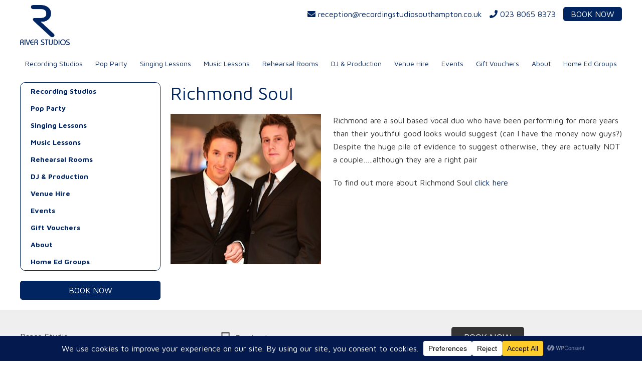

--- FILE ---
content_type: text/html; charset=UTF-8
request_url: https://www.recordingstudiosouthampton.co.uk/vocal-sessions/richmond-soul/
body_size: 15694
content:
<!DOCTYPE html>
<html lang="en-GB" prefix="og: https://ogp.me/ns#">
<head >
<meta charset="UTF-8" />
<meta name="viewport" content="width=device-width, initial-scale=1" />

<!-- Search Engine Optimization by Rank Math - https://rankmath.com/ -->
<title>Richmond Soul - River Studios</title>
<meta name="robots" content="follow, index, max-snippet:-1, max-video-preview:-1, max-image-preview:large"/>
<link rel="canonical" href="https://www.recordingstudiosouthampton.co.uk/vocal-sessions/richmond-soul/" />
<meta property="og:locale" content="en_GB" />
<meta property="og:type" content="article" />
<meta property="og:title" content="Richmond Soul - River Studios" />
<meta property="og:description" content="Richmond are a soul based vocal duo who have been performing for more years than their youthful good looks would [&hellip;]" />
<meta property="og:url" content="https://www.recordingstudiosouthampton.co.uk/vocal-sessions/richmond-soul/" />
<meta property="og:site_name" content="Recording Studios in Southampton" />
<meta property="og:updated_time" content="2015-03-29T12:07:24+01:00" />
<meta property="og:image" content="https://www.recordingstudiosouthampton.co.uk/wp-content/uploads/2012/01/Richmond-Soul-sq.jpg" />
<meta property="og:image:secure_url" content="https://www.recordingstudiosouthampton.co.uk/wp-content/uploads/2012/01/Richmond-Soul-sq.jpg" />
<meta property="og:image:width" content="557" />
<meta property="og:image:height" content="557" />
<meta property="og:image:alt" content="Richmond Soul" />
<meta property="og:image:type" content="image/jpeg" />
<meta name="twitter:card" content="summary_large_image" />
<meta name="twitter:title" content="Richmond Soul - River Studios" />
<meta name="twitter:description" content="Richmond are a soul based vocal duo who have been performing for more years than their youthful good looks would [&hellip;]" />
<meta name="twitter:image" content="https://www.recordingstudiosouthampton.co.uk/wp-content/uploads/2012/01/Richmond-Soul-sq.jpg" />
<!-- /Rank Math WordPress SEO plugin -->

<link rel='dns-prefetch' href='//www.googletagmanager.com' />
<link rel='dns-prefetch' href='//cdnjs.cloudflare.com' />
<link rel='dns-prefetch' href='//fonts.googleapis.com' />
<link rel='dns-prefetch' href='//netdna.bootstrapcdn.com' />
<link rel="alternate" type="application/rss+xml" title="River Studios &raquo; Feed" href="https://www.recordingstudiosouthampton.co.uk/feed/" />
<link rel="alternate" type="application/rss+xml" title="River Studios &raquo; Comments Feed" href="https://www.recordingstudiosouthampton.co.uk/comments/feed/" />
<link rel="alternate" title="oEmbed (JSON)" type="application/json+oembed" href="https://www.recordingstudiosouthampton.co.uk/wp-json/oembed/1.0/embed?url=https%3A%2F%2Fwww.recordingstudiosouthampton.co.uk%2Fvocal-sessions%2Frichmond-soul%2F" />
<link rel="alternate" title="oEmbed (XML)" type="text/xml+oembed" href="https://www.recordingstudiosouthampton.co.uk/wp-json/oembed/1.0/embed?url=https%3A%2F%2Fwww.recordingstudiosouthampton.co.uk%2Fvocal-sessions%2Frichmond-soul%2F&#038;format=xml" />
<style id='wp-img-auto-sizes-contain-inline-css' type='text/css'>
img:is([sizes=auto i],[sizes^="auto," i]){contain-intrinsic-size:3000px 1500px}
/*# sourceURL=wp-img-auto-sizes-contain-inline-css */
</style>
<style id='wp-block-library-inline-css' type='text/css'>
:root{--wp-block-synced-color:#7a00df;--wp-block-synced-color--rgb:122,0,223;--wp-bound-block-color:var(--wp-block-synced-color);--wp-editor-canvas-background:#ddd;--wp-admin-theme-color:#007cba;--wp-admin-theme-color--rgb:0,124,186;--wp-admin-theme-color-darker-10:#006ba1;--wp-admin-theme-color-darker-10--rgb:0,107,160.5;--wp-admin-theme-color-darker-20:#005a87;--wp-admin-theme-color-darker-20--rgb:0,90,135;--wp-admin-border-width-focus:2px}@media (min-resolution:192dpi){:root{--wp-admin-border-width-focus:1.5px}}.wp-element-button{cursor:pointer}:root .has-very-light-gray-background-color{background-color:#eee}:root .has-very-dark-gray-background-color{background-color:#313131}:root .has-very-light-gray-color{color:#eee}:root .has-very-dark-gray-color{color:#313131}:root .has-vivid-green-cyan-to-vivid-cyan-blue-gradient-background{background:linear-gradient(135deg,#00d084,#0693e3)}:root .has-purple-crush-gradient-background{background:linear-gradient(135deg,#34e2e4,#4721fb 50%,#ab1dfe)}:root .has-hazy-dawn-gradient-background{background:linear-gradient(135deg,#faaca8,#dad0ec)}:root .has-subdued-olive-gradient-background{background:linear-gradient(135deg,#fafae1,#67a671)}:root .has-atomic-cream-gradient-background{background:linear-gradient(135deg,#fdd79a,#004a59)}:root .has-nightshade-gradient-background{background:linear-gradient(135deg,#330968,#31cdcf)}:root .has-midnight-gradient-background{background:linear-gradient(135deg,#020381,#2874fc)}:root{--wp--preset--font-size--normal:16px;--wp--preset--font-size--huge:42px}.has-regular-font-size{font-size:1em}.has-larger-font-size{font-size:2.625em}.has-normal-font-size{font-size:var(--wp--preset--font-size--normal)}.has-huge-font-size{font-size:var(--wp--preset--font-size--huge)}.has-text-align-center{text-align:center}.has-text-align-left{text-align:left}.has-text-align-right{text-align:right}.has-fit-text{white-space:nowrap!important}#end-resizable-editor-section{display:none}.aligncenter{clear:both}.items-justified-left{justify-content:flex-start}.items-justified-center{justify-content:center}.items-justified-right{justify-content:flex-end}.items-justified-space-between{justify-content:space-between}.screen-reader-text{border:0;clip-path:inset(50%);height:1px;margin:-1px;overflow:hidden;padding:0;position:absolute;width:1px;word-wrap:normal!important}.screen-reader-text:focus{background-color:#ddd;clip-path:none;color:#444;display:block;font-size:1em;height:auto;left:5px;line-height:normal;padding:15px 23px 14px;text-decoration:none;top:5px;width:auto;z-index:100000}html :where(.has-border-color){border-style:solid}html :where([style*=border-top-color]){border-top-style:solid}html :where([style*=border-right-color]){border-right-style:solid}html :where([style*=border-bottom-color]){border-bottom-style:solid}html :where([style*=border-left-color]){border-left-style:solid}html :where([style*=border-width]){border-style:solid}html :where([style*=border-top-width]){border-top-style:solid}html :where([style*=border-right-width]){border-right-style:solid}html :where([style*=border-bottom-width]){border-bottom-style:solid}html :where([style*=border-left-width]){border-left-style:solid}html :where(img[class*=wp-image-]){height:auto;max-width:100%}:where(figure){margin:0 0 1em}html :where(.is-position-sticky){--wp-admin--admin-bar--position-offset:var(--wp-admin--admin-bar--height,0px)}@media screen and (max-width:600px){html :where(.is-position-sticky){--wp-admin--admin-bar--position-offset:0px}}

/*# sourceURL=wp-block-library-inline-css */
</style><style id='global-styles-inline-css' type='text/css'>
:root{--wp--preset--aspect-ratio--square: 1;--wp--preset--aspect-ratio--4-3: 4/3;--wp--preset--aspect-ratio--3-4: 3/4;--wp--preset--aspect-ratio--3-2: 3/2;--wp--preset--aspect-ratio--2-3: 2/3;--wp--preset--aspect-ratio--16-9: 16/9;--wp--preset--aspect-ratio--9-16: 9/16;--wp--preset--color--black: #000000;--wp--preset--color--cyan-bluish-gray: #abb8c3;--wp--preset--color--white: #ffffff;--wp--preset--color--pale-pink: #f78da7;--wp--preset--color--vivid-red: #cf2e2e;--wp--preset--color--luminous-vivid-orange: #ff6900;--wp--preset--color--luminous-vivid-amber: #fcb900;--wp--preset--color--light-green-cyan: #7bdcb5;--wp--preset--color--vivid-green-cyan: #00d084;--wp--preset--color--pale-cyan-blue: #8ed1fc;--wp--preset--color--vivid-cyan-blue: #0693e3;--wp--preset--color--vivid-purple: #9b51e0;--wp--preset--gradient--vivid-cyan-blue-to-vivid-purple: linear-gradient(135deg,rgb(6,147,227) 0%,rgb(155,81,224) 100%);--wp--preset--gradient--light-green-cyan-to-vivid-green-cyan: linear-gradient(135deg,rgb(122,220,180) 0%,rgb(0,208,130) 100%);--wp--preset--gradient--luminous-vivid-amber-to-luminous-vivid-orange: linear-gradient(135deg,rgb(252,185,0) 0%,rgb(255,105,0) 100%);--wp--preset--gradient--luminous-vivid-orange-to-vivid-red: linear-gradient(135deg,rgb(255,105,0) 0%,rgb(207,46,46) 100%);--wp--preset--gradient--very-light-gray-to-cyan-bluish-gray: linear-gradient(135deg,rgb(238,238,238) 0%,rgb(169,184,195) 100%);--wp--preset--gradient--cool-to-warm-spectrum: linear-gradient(135deg,rgb(74,234,220) 0%,rgb(151,120,209) 20%,rgb(207,42,186) 40%,rgb(238,44,130) 60%,rgb(251,105,98) 80%,rgb(254,248,76) 100%);--wp--preset--gradient--blush-light-purple: linear-gradient(135deg,rgb(255,206,236) 0%,rgb(152,150,240) 100%);--wp--preset--gradient--blush-bordeaux: linear-gradient(135deg,rgb(254,205,165) 0%,rgb(254,45,45) 50%,rgb(107,0,62) 100%);--wp--preset--gradient--luminous-dusk: linear-gradient(135deg,rgb(255,203,112) 0%,rgb(199,81,192) 50%,rgb(65,88,208) 100%);--wp--preset--gradient--pale-ocean: linear-gradient(135deg,rgb(255,245,203) 0%,rgb(182,227,212) 50%,rgb(51,167,181) 100%);--wp--preset--gradient--electric-grass: linear-gradient(135deg,rgb(202,248,128) 0%,rgb(113,206,126) 100%);--wp--preset--gradient--midnight: linear-gradient(135deg,rgb(2,3,129) 0%,rgb(40,116,252) 100%);--wp--preset--font-size--small: 13px;--wp--preset--font-size--medium: 20px;--wp--preset--font-size--large: 36px;--wp--preset--font-size--x-large: 42px;--wp--preset--spacing--20: 0.44rem;--wp--preset--spacing--30: 0.67rem;--wp--preset--spacing--40: 1rem;--wp--preset--spacing--50: 1.5rem;--wp--preset--spacing--60: 2.25rem;--wp--preset--spacing--70: 3.38rem;--wp--preset--spacing--80: 5.06rem;--wp--preset--shadow--natural: 6px 6px 9px rgba(0, 0, 0, 0.2);--wp--preset--shadow--deep: 12px 12px 50px rgba(0, 0, 0, 0.4);--wp--preset--shadow--sharp: 6px 6px 0px rgba(0, 0, 0, 0.2);--wp--preset--shadow--outlined: 6px 6px 0px -3px rgb(255, 255, 255), 6px 6px rgb(0, 0, 0);--wp--preset--shadow--crisp: 6px 6px 0px rgb(0, 0, 0);}:where(.is-layout-flex){gap: 0.5em;}:where(.is-layout-grid){gap: 0.5em;}body .is-layout-flex{display: flex;}.is-layout-flex{flex-wrap: wrap;align-items: center;}.is-layout-flex > :is(*, div){margin: 0;}body .is-layout-grid{display: grid;}.is-layout-grid > :is(*, div){margin: 0;}:where(.wp-block-columns.is-layout-flex){gap: 2em;}:where(.wp-block-columns.is-layout-grid){gap: 2em;}:where(.wp-block-post-template.is-layout-flex){gap: 1.25em;}:where(.wp-block-post-template.is-layout-grid){gap: 1.25em;}.has-black-color{color: var(--wp--preset--color--black) !important;}.has-cyan-bluish-gray-color{color: var(--wp--preset--color--cyan-bluish-gray) !important;}.has-white-color{color: var(--wp--preset--color--white) !important;}.has-pale-pink-color{color: var(--wp--preset--color--pale-pink) !important;}.has-vivid-red-color{color: var(--wp--preset--color--vivid-red) !important;}.has-luminous-vivid-orange-color{color: var(--wp--preset--color--luminous-vivid-orange) !important;}.has-luminous-vivid-amber-color{color: var(--wp--preset--color--luminous-vivid-amber) !important;}.has-light-green-cyan-color{color: var(--wp--preset--color--light-green-cyan) !important;}.has-vivid-green-cyan-color{color: var(--wp--preset--color--vivid-green-cyan) !important;}.has-pale-cyan-blue-color{color: var(--wp--preset--color--pale-cyan-blue) !important;}.has-vivid-cyan-blue-color{color: var(--wp--preset--color--vivid-cyan-blue) !important;}.has-vivid-purple-color{color: var(--wp--preset--color--vivid-purple) !important;}.has-black-background-color{background-color: var(--wp--preset--color--black) !important;}.has-cyan-bluish-gray-background-color{background-color: var(--wp--preset--color--cyan-bluish-gray) !important;}.has-white-background-color{background-color: var(--wp--preset--color--white) !important;}.has-pale-pink-background-color{background-color: var(--wp--preset--color--pale-pink) !important;}.has-vivid-red-background-color{background-color: var(--wp--preset--color--vivid-red) !important;}.has-luminous-vivid-orange-background-color{background-color: var(--wp--preset--color--luminous-vivid-orange) !important;}.has-luminous-vivid-amber-background-color{background-color: var(--wp--preset--color--luminous-vivid-amber) !important;}.has-light-green-cyan-background-color{background-color: var(--wp--preset--color--light-green-cyan) !important;}.has-vivid-green-cyan-background-color{background-color: var(--wp--preset--color--vivid-green-cyan) !important;}.has-pale-cyan-blue-background-color{background-color: var(--wp--preset--color--pale-cyan-blue) !important;}.has-vivid-cyan-blue-background-color{background-color: var(--wp--preset--color--vivid-cyan-blue) !important;}.has-vivid-purple-background-color{background-color: var(--wp--preset--color--vivid-purple) !important;}.has-black-border-color{border-color: var(--wp--preset--color--black) !important;}.has-cyan-bluish-gray-border-color{border-color: var(--wp--preset--color--cyan-bluish-gray) !important;}.has-white-border-color{border-color: var(--wp--preset--color--white) !important;}.has-pale-pink-border-color{border-color: var(--wp--preset--color--pale-pink) !important;}.has-vivid-red-border-color{border-color: var(--wp--preset--color--vivid-red) !important;}.has-luminous-vivid-orange-border-color{border-color: var(--wp--preset--color--luminous-vivid-orange) !important;}.has-luminous-vivid-amber-border-color{border-color: var(--wp--preset--color--luminous-vivid-amber) !important;}.has-light-green-cyan-border-color{border-color: var(--wp--preset--color--light-green-cyan) !important;}.has-vivid-green-cyan-border-color{border-color: var(--wp--preset--color--vivid-green-cyan) !important;}.has-pale-cyan-blue-border-color{border-color: var(--wp--preset--color--pale-cyan-blue) !important;}.has-vivid-cyan-blue-border-color{border-color: var(--wp--preset--color--vivid-cyan-blue) !important;}.has-vivid-purple-border-color{border-color: var(--wp--preset--color--vivid-purple) !important;}.has-vivid-cyan-blue-to-vivid-purple-gradient-background{background: var(--wp--preset--gradient--vivid-cyan-blue-to-vivid-purple) !important;}.has-light-green-cyan-to-vivid-green-cyan-gradient-background{background: var(--wp--preset--gradient--light-green-cyan-to-vivid-green-cyan) !important;}.has-luminous-vivid-amber-to-luminous-vivid-orange-gradient-background{background: var(--wp--preset--gradient--luminous-vivid-amber-to-luminous-vivid-orange) !important;}.has-luminous-vivid-orange-to-vivid-red-gradient-background{background: var(--wp--preset--gradient--luminous-vivid-orange-to-vivid-red) !important;}.has-very-light-gray-to-cyan-bluish-gray-gradient-background{background: var(--wp--preset--gradient--very-light-gray-to-cyan-bluish-gray) !important;}.has-cool-to-warm-spectrum-gradient-background{background: var(--wp--preset--gradient--cool-to-warm-spectrum) !important;}.has-blush-light-purple-gradient-background{background: var(--wp--preset--gradient--blush-light-purple) !important;}.has-blush-bordeaux-gradient-background{background: var(--wp--preset--gradient--blush-bordeaux) !important;}.has-luminous-dusk-gradient-background{background: var(--wp--preset--gradient--luminous-dusk) !important;}.has-pale-ocean-gradient-background{background: var(--wp--preset--gradient--pale-ocean) !important;}.has-electric-grass-gradient-background{background: var(--wp--preset--gradient--electric-grass) !important;}.has-midnight-gradient-background{background: var(--wp--preset--gradient--midnight) !important;}.has-small-font-size{font-size: var(--wp--preset--font-size--small) !important;}.has-medium-font-size{font-size: var(--wp--preset--font-size--medium) !important;}.has-large-font-size{font-size: var(--wp--preset--font-size--large) !important;}.has-x-large-font-size{font-size: var(--wp--preset--font-size--x-large) !important;}
/*# sourceURL=global-styles-inline-css */
</style>

<style id='classic-theme-styles-inline-css' type='text/css'>
/*! This file is auto-generated */
.wp-block-button__link{color:#fff;background-color:#32373c;border-radius:9999px;box-shadow:none;text-decoration:none;padding:calc(.667em + 2px) calc(1.333em + 2px);font-size:1.125em}.wp-block-file__button{background:#32373c;color:#fff;text-decoration:none}
/*# sourceURL=/wp-includes/css/classic-themes.min.css */
</style>
<link rel='stylesheet' id='tailwind-css-css' href='//cdnjs.cloudflare.com/ajax/libs/tailwindcss/1.4.6/tailwind.min.css' type='text/css' media='all' />
<link rel='stylesheet' id='wpo_min-header-1-css' href='https://www.recordingstudiosouthampton.co.uk/wp-content/cache/wpo-minify/1765354456/assets/wpo-minify-header-5b606c70.min.css' type='text/css' media='all' />
<script type="text/javascript" src="https://www.recordingstudiosouthampton.co.uk/wp-content/cache/wpo-minify/1765354456/assets/wpo-minify-header-35d32e37.min.js" id="wpo_min-header-0-js"></script>
<script type="text/javascript" src="https://www.recordingstudiosouthampton.co.uk/wp-content/plugins/revslider/public/assets/js/jquery.themepunch.tools.min.js" id="tp-tools-js"></script>
<script type="text/javascript" src="https://www.recordingstudiosouthampton.co.uk/wp-content/cache/wpo-minify/1765354456/assets/wpo-minify-header-6eab2495.min.js" id="wpo_min-header-2-js"></script>

<!-- Google tag (gtag.js) snippet added by Site Kit -->
<!-- Google Analytics snippet added by Site Kit -->
<script type="text/javascript" src="https://www.googletagmanager.com/gtag/js?id=GT-5NX83K3" id="google_gtagjs-js" async></script>
<script type="text/javascript" id="google_gtagjs-js-after">
/* <![CDATA[ */
window.dataLayer = window.dataLayer || [];function gtag(){dataLayer.push(arguments);}
gtag("set","linker",{"domains":["www.recordingstudiosouthampton.co.uk"]});
gtag("js", new Date());
gtag("set", "developer_id.dZTNiMT", true);
gtag("config", "GT-5NX83K3");
//# sourceURL=google_gtagjs-js-after
/* ]]> */
</script>
<link rel="https://api.w.org/" href="https://www.recordingstudiosouthampton.co.uk/wp-json/" /><link rel="EditURI" type="application/rsd+xml" title="RSD" href="https://www.recordingstudiosouthampton.co.uk/xmlrpc.php?rsd" />
<meta name="generator" content="WordPress 6.9" />
<link rel='shortlink' href='https://www.recordingstudiosouthampton.co.uk/?p=106' />
<meta name="generator" content="Site Kit by Google 1.170.0" /><!-- Meta Pixel Code -->
<script>
!function(f,b,e,v,n,t,s)
{if(f.fbq)return;n=f.fbq=function(){n.callMethod?
n.callMethod.apply(n,arguments):n.queue.push(arguments)};
if(!f._fbq)f._fbq=n;n.push=n;n.loaded=!0;n.version='2.0';
n.queue=[];t=b.createElement(e);t.async=!0;
t.src=v;s=b.getElementsByTagName(e)[0];
s.parentNode.insertBefore(t,s)}(window, document,'script',
'https://connect.facebook.net/en_US/fbevents.js');
fbq('init', '987080615292162');
fbq('track', 'PageView');
</script>
<noscript><img height="1" width="1" style="display:none"
src="https://www.facebook.com/tr?id=987080615292162&ev=PageView&noscript=1"
/></noscript>
<!-- End Meta Pixel Code -->		<script type="text/javascript">
			var _statcounter = _statcounter || [];
			_statcounter.push({"tags": {"author": "riverstudios"}});
		</script>
		<link rel="pingback" href="https://www.recordingstudiosouthampton.co.uk/xmlrpc.php" />
<!-- Google Tag Manager -->
<script>(function(w,d,s,l,i){w[l]=w[l]||[];w[l].push({'gtm.start':
new Date().getTime(),event:'gtm.js'});var f=d.getElementsByTagName(s)[0],
j=d.createElement(s),dl=l!='dataLayer'?'&l='+l:'';j.async=true;j.src=
'https://www.googletagmanager.com/gtm.js?id='+i+dl;f.parentNode.insertBefore(j,f);
})(window,document,'script','dataLayer','GTM-WQNM4LL');</script>
<!-- End Google Tag Manager -->


<!--	<script type="text/javascript">

	  var _gaq = _gaq || [];
	  _gaq.push(['_setAccount', 'UA-30548437-2']);
	  _gaq.push(['_trackPageview']);
	
	  (function() {
		var ga = document.createElement('script'); ga.type = 'text/javascript'; ga.async = true;
		ga.src = ('https:' == document.location.protocol ? 'https://ssl' : 'http://www') + '.google-analytics.com/ga.js';
		var s = document.getElementsByTagName('script')[0]; s.parentNode.insertBefore(ga, s);
	  })();

	</script>-->
    
    <script type="text/javascript">
 
	
	  var _gaq = _gaq || [];
	  _gaq.push(['_setAccount', 'UA-25063097-1']);
	  _gaq.push(['_trackPageview']);
	 
	
	  (function() {
		var ga = document.createElement('script'); ga.type = 'text/javascript'; ga.async = true;
		ga.src = ('https:' == document.location.protocol ? 'https://ssl' : 'http://www') + '.google-analytics.com/ga.js';
		var s = document.getElementsByTagName('script')[0]; s.parentNode.insertBefore(ga, s);
	  })();
	 
	
	</script>



<script src="//platform.twitter.com/oct.js" type="text/javascript"></script>
<script type="text/javascript">
twttr.conversion.trackPid('l67h6', { tw_sale_amount: 0, tw_order_quantity: 0 });</script>
<noscript>
<img height="1" width="1" style="display:none;" alt="" src="https://analytics.twitter.com/i/adsct?txn_id=l67h6&p_id=Twitter&tw_sale_amount=0&tw_order_quantity=0" />
<img height="1" width="1" style="display:none;" alt="" src="//t.co/i/adsct?txn_id=l67h6&p_id=Twitter&tw_sale_amount=0&tw_order_quantity=0" /></noscript>


<!-- Facebook Pixel Code -->
<script>
  !function(f,b,e,v,n,t,s)
  {if(f.fbq)return;n=f.fbq=function(){n.callMethod?
  n.callMethod.apply(n,arguments):n.queue.push(arguments)};
  if(!f._fbq)f._fbq=n;n.push=n;n.loaded=!0;n.version='2.0';
  n.queue=[];t=b.createElement(e);t.async=!0;
  t.src=v;s=b.getElementsByTagName(e)[0];
  s.parentNode.insertBefore(t,s)}(window, document,'script',
  'https://connect.facebook.net/en_US/fbevents.js');
  fbq('init', '701058340250936');
  fbq('track', 'PageView');
</script>
<noscript><img height="1" width="1" style="display:none"
  src="https://www.facebook.com/tr?id=701058340250936&ev=PageView&noscript=1"
/></noscript>
<!-- End Facebook Pixel Code -->

<!-- Global site tag (gtag.js) - Google Ads: 743515289 -->
<script async src="https://www.googletagmanager.com/gtag/js?id=AW-743515289"></script>
<script>
  window.dataLayer = window.dataLayer || [];
  function gtag(){dataLayer.push(arguments);}
  gtag('js', new Date());

  gtag('config', 'AW-743515289');
</script>

<script>
  gtag('config', 'AW-743515289/7ttdCJTEm54BEJnJxOIC', {
    'phone_conversion_number': '023 8065 8373'
  });
</script>

<link rel="canonical" href="https://www.recordingstudiosouthampton.co.uk/vocal-sessions/richmond-soul/" />
<script type="text/javascript" id="google_gtagjs" src="https://www.googletagmanager.com/gtag/js?id=G-M3XQ3R7XLS" async="async"></script>
<script type="text/javascript" id="google_gtagjs-inline">
/* <![CDATA[ */
window.dataLayer = window.dataLayer || [];function gtag(){dataLayer.push(arguments);}gtag('js', new Date());gtag('config', 'G-M3XQ3R7XLS', {} );
/* ]]> */
</script>
<meta name="generator" content="Powered by Slider Revolution 5.4.6.3.1 - responsive, Mobile-Friendly Slider Plugin for WordPress with comfortable drag and drop interface." />
<link rel="icon" href="https://www.recordingstudiosouthampton.co.uk/wp-content/uploads/2018/10/cropped-logo-r-32x32.png" sizes="32x32" />
<link rel="icon" href="https://www.recordingstudiosouthampton.co.uk/wp-content/uploads/2018/10/cropped-logo-r-192x192.png" sizes="192x192" />
<link rel="apple-touch-icon" href="https://www.recordingstudiosouthampton.co.uk/wp-content/uploads/2018/10/cropped-logo-r-180x180.png" />
<meta name="msapplication-TileImage" content="https://www.recordingstudiosouthampton.co.uk/wp-content/uploads/2018/10/cropped-logo-r-270x270.png" />
<script type="text/javascript">function setREVStartSize(e){
				try{ var i=jQuery(window).width(),t=9999,r=0,n=0,l=0,f=0,s=0,h=0;					
					if(e.responsiveLevels&&(jQuery.each(e.responsiveLevels,function(e,f){f>i&&(t=r=f,l=e),i>f&&f>r&&(r=f,n=e)}),t>r&&(l=n)),f=e.gridheight[l]||e.gridheight[0]||e.gridheight,s=e.gridwidth[l]||e.gridwidth[0]||e.gridwidth,h=i/s,h=h>1?1:h,f=Math.round(h*f),"fullscreen"==e.sliderLayout){var u=(e.c.width(),jQuery(window).height());if(void 0!=e.fullScreenOffsetContainer){var c=e.fullScreenOffsetContainer.split(",");if (c) jQuery.each(c,function(e,i){u=jQuery(i).length>0?u-jQuery(i).outerHeight(!0):u}),e.fullScreenOffset.split("%").length>1&&void 0!=e.fullScreenOffset&&e.fullScreenOffset.length>0?u-=jQuery(window).height()*parseInt(e.fullScreenOffset,0)/100:void 0!=e.fullScreenOffset&&e.fullScreenOffset.length>0&&(u-=parseInt(e.fullScreenOffset,0))}f=u}else void 0!=e.minHeight&&f<e.minHeight&&(f=e.minHeight);e.c.closest(".rev_slider_wrapper").css({height:f})					
				}catch(d){console.log("Failure at Presize of Slider:"+d)}
			};</script>
</head>
<body class="wp-singular vocal-sessions-template-default single single-vocal-sessions postid-106 wp-theme-genesis wp-child-theme-river-studios header-image sidebar-content genesis-breadcrumbs-hidden genesis-footer-widgets-visible" itemscope itemtype="https://schema.org/WebPage"><div class="site-container"><header class="site-header" itemscope itemtype="https://schema.org/WPHeader"><div class="wrap"><div class="title-area"><p class="site-title" itemprop="headline"><a href="https://www.recordingstudiosouthampton.co.uk/">River Studios</a></p></div><div class="widget-area header-widget-area"><section id="text-2" class="widget widget_text"><div class="widget-wrap">			<div class="textwidget"><a href="mailto:reception@recordingstudiosouthampton.co.uk"><i class="fa fa-envelope"></I> <span class="hide-on-mobile">reception@recordingstudiosouthampton.co.uk</span></a> <span class="header-break"><a href="tel:023 8065 8373"><i class="fa fa-phone"></i> <span class="hide-on-mobile">023 8065 8373</span></a></span><span class="header-break" style="
    margin-left: 10px;
                                  "> <a href="https://riverstudios.versum.com" target="_blank" class="book-now">BOOK NOW</a></span></div>
		</div></section>
</div><nav class="nav-primary" aria-label="Main" itemscope itemtype="https://schema.org/SiteNavigationElement"><div class="wrap"><ul id="menu-main-navigation" class="menu genesis-nav-menu menu-primary"><li id="menu-item-3791" class="menu-item menu-item-type-post_type menu-item-object-page menu-item-has-children menu-item-3791"><a href="https://www.recordingstudiosouthampton.co.uk/recording-studios-near-me-in-southampton-hampshire/" itemprop="url"><span itemprop="name">Recording Studios</span></a>
<ul class="sub-menu">
	<li id="menu-item-1084" class="menu-item menu-item-type-post_type menu-item-object-page menu-item-1084"><a href="https://www.recordingstudiosouthampton.co.uk/recording-studios-near-me-in-southampton-hampshire/" itemprop="url"><span itemprop="name">Southampton Studios</span></a></li>
	<li id="menu-item-4650" class="menu-item menu-item-type-post_type menu-item-object-page menu-item-4650"><a href="https://www.recordingstudiosouthampton.co.uk/music-production-courses-southampton/" itemprop="url"><span itemprop="name">Music Production Courses</span></a></li>
	<li id="menu-item-1213" class="menu-item menu-item-type-post_type menu-item-object-page menu-item-1213"><a href="https://www.recordingstudiosouthampton.co.uk/mixing-and-mastering-services-uk/" itemprop="url"><span itemprop="name">Mixing &#038; Mastering Services</span></a></li>
	<li id="menu-item-2155" class="menu-item menu-item-type-post_type menu-item-object-page menu-item-2155"><a href="https://www.recordingstudiosouthampton.co.uk/recording-studios-near-me-in-southampton-hampshire/uk-music-producers-and-sound-engineers-in-southampton/" itemprop="url"><span itemprop="name">Music Producers &#038; Sound Engineers</span></a></li>
	<li id="menu-item-266" class="menu-item menu-item-type-post_type menu-item-object-page menu-item-266"><a href="https://www.recordingstudiosouthampton.co.uk/recording-studios-near-me-in-southampton-hampshire/facilities-gear-list/" itemprop="url"><span itemprop="name">Facilities / Gear List</span></a></li>
	<li id="menu-item-267" class="menu-item menu-item-type-post_type menu-item-object-page menu-item-267"><a href="https://www.recordingstudiosouthampton.co.uk/recording-studios-near-me-in-southampton-hampshire/gallery/" itemprop="url"><span itemprop="name">Gallery</span></a></li>
</ul>
</li>
<li id="menu-item-4843" class="menu-item menu-item-type-post_type menu-item-object-page menu-item-4843"><a href="https://www.recordingstudiosouthampton.co.uk/pop-party/" itemprop="url"><span itemprop="name">Pop Party</span></a></li>
<li id="menu-item-4971" class="menu-item menu-item-type-post_type menu-item-object-page menu-item-has-children menu-item-4971"><a href="https://www.recordingstudiosouthampton.co.uk/singing-lessons-in-southampton/" itemprop="url"><span itemprop="name">Singing Lessons</span></a>
<ul class="sub-menu">
	<li id="menu-item-4970" class="menu-item menu-item-type-post_type menu-item-object-page menu-item-4970"><a href="https://www.recordingstudiosouthampton.co.uk/singing-lessons-in-southampton-voice-coach-vocal-coaching/" itemprop="url"><span itemprop="name">Singing Lessons in Southampton</span></a></li>
	<li id="menu-item-276" class="menu-item menu-item-type-post_type menu-item-object-page menu-item-276"><a href="https://www.recordingstudiosouthampton.co.uk/singing-lessons-in-southampton/vocal-coaches/" itemprop="url"><span itemprop="name">Qualified Vocal Coaches</span></a></li>
</ul>
</li>
<li id="menu-item-280" class="menu-item menu-item-type-post_type menu-item-object-page menu-item-has-children menu-item-280"><a href="https://www.recordingstudiosouthampton.co.uk/music-lessons-southampton/" itemprop="url"><span itemprop="name">Music Lessons</span></a>
<ul class="sub-menu">
	<li id="menu-item-1087" class="menu-item menu-item-type-post_type menu-item-object-page menu-item-1087"><a href="https://www.recordingstudiosouthampton.co.uk/music-lessons-southampton/" itemprop="url"><span itemprop="name">Music Lessons</span></a></li>
	<li id="menu-item-282" class="menu-item menu-item-type-post_type menu-item-object-page menu-item-282"><a href="https://www.recordingstudiosouthampton.co.uk/bass-guitar-lessons-southampton/" itemprop="url"><span itemprop="name">Bass Guitar Lessons</span></a></li>
	<li id="menu-item-283" class="menu-item menu-item-type-post_type menu-item-object-page menu-item-283"><a href="https://www.recordingstudiosouthampton.co.uk/music-lessons-southampton/drum-lessons-near-me/" itemprop="url"><span itemprop="name">Drum Lessons near me in Southampton, Hampshire</span></a></li>
	<li id="menu-item-281" class="menu-item menu-item-type-post_type menu-item-object-page menu-item-281"><a href="https://www.recordingstudiosouthampton.co.uk/guitar-lessons-near-me/" itemprop="url"><span itemprop="name">Guitar Lessons</span></a></li>
	<li id="menu-item-284" class="menu-item menu-item-type-post_type menu-item-object-page menu-item-284"><a href="https://www.recordingstudiosouthampton.co.uk/piano-lessons-near-me/" itemprop="url"><span itemprop="name">Piano Lessons</span></a></li>
	<li id="menu-item-3382" class="menu-item menu-item-type-post_type menu-item-object-page menu-item-3382"><a href="https://www.recordingstudiosouthampton.co.uk/music-lessons-southampton/saxophone-lessons/" itemprop="url"><span itemprop="name">Saxophone Lessons</span></a></li>
	<li id="menu-item-1171" class="menu-item menu-item-type-post_type menu-item-object-page menu-item-1171"><a href="https://www.recordingstudiosouthampton.co.uk/songwriting-course/" itemprop="url"><span itemprop="name">Songwriting Development Course</span></a></li>
	<li id="menu-item-1927" class="menu-item menu-item-type-post_type menu-item-object-page menu-item-1927"><a href="https://www.recordingstudiosouthampton.co.uk/ukulele-lessons-southampton/" itemprop="url"><span itemprop="name">Ukulele Lessons</span></a></li>
	<li id="menu-item-286" class="menu-item menu-item-type-post_type menu-item-object-page menu-item-286"><a href="https://www.recordingstudiosouthampton.co.uk/music-lessons-southampton/music-theory/" itemprop="url"><span itemprop="name">Music Theory Lessons</span></a></li>
</ul>
</li>
<li id="menu-item-268" class="menu-item menu-item-type-post_type menu-item-object-page menu-item-has-children menu-item-268"><a href="https://www.recordingstudiosouthampton.co.uk/rehearsal-rooms-near-me-in-southampton-hampshire/" itemprop="url"><span itemprop="name">Rehearsal Rooms</span></a>
<ul class="sub-menu">
	<li id="menu-item-1085" class="menu-item menu-item-type-post_type menu-item-object-page menu-item-1085"><a href="https://www.recordingstudiosouthampton.co.uk/rehearsal-rooms-near-me-in-southampton-hampshire/" itemprop="url"><span itemprop="name">Rehearsal Rooms</span></a></li>
	<li id="menu-item-272" class="menu-item menu-item-type-post_type menu-item-object-page menu-item-272"><a href="https://www.recordingstudiosouthampton.co.uk/rehearsal-rooms-near-me-in-southampton-hampshire/music-practice-rooms-in-southampton/" itemprop="url"><span itemprop="name">Rehearsal Rooms Spec</span></a></li>
	<li id="menu-item-1500" class="menu-item menu-item-type-post_type menu-item-object-page menu-item-1500"><a href="https://www.recordingstudiosouthampton.co.uk/uk-dance-studio-near-me-in-southampton-hampshire/" itemprop="url"><span itemprop="name">Dance Studio</span></a></li>
</ul>
</li>
<li id="menu-item-4831" class="menu-item menu-item-type-post_type menu-item-object-page menu-item-has-children menu-item-4831"><a href="https://www.recordingstudiosouthampton.co.uk/recording-studios-near-me-in-southampton-hampshire/uk-music-producers-and-sound-engineers-in-southampton/" itemprop="url"><span itemprop="name">DJ &#038; Production</span></a>
<ul class="sub-menu">
	<li id="menu-item-1868" class="menu-item menu-item-type-post_type menu-item-object-page menu-item-1868"><a href="https://www.recordingstudiosouthampton.co.uk/music-production-courses-southampton/" itemprop="url"><span itemprop="name">Production Course</span></a></li>
	<li id="menu-item-1817" class="menu-item menu-item-type-post_type menu-item-object-page menu-item-1817"><a href="https://www.recordingstudiosouthampton.co.uk/music-lessons-southampton/music-production-lessons-in-southampton/" itemprop="url"><span itemprop="name">Production Lessons</span></a></li>
	<li id="menu-item-4639" class="menu-item menu-item-type-post_type menu-item-object-page menu-item-4639"><a href="https://www.recordingstudiosouthampton.co.uk/dj-lessons-and-courses-near-me-in-southampton/" itemprop="url"><span itemprop="name">DJ lessons &#038; courses</span></a></li>
	<li id="menu-item-4630" class="menu-item menu-item-type-post_type menu-item-object-page menu-item-4630"><a href="https://www.recordingstudiosouthampton.co.uk/dj-studio-hire-in-southampton/" itemprop="url"><span itemprop="name">DJ Studio Hire</span></a></li>
</ul>
</li>
<li id="menu-item-4544" class="menu-item menu-item-type-post_type menu-item-object-page menu-item-4544"><a href="https://www.recordingstudiosouthampton.co.uk/southamptonlivemusic/" itemprop="url"><span itemprop="name">Venue Hire</span></a></li>
<li id="menu-item-4554" class="menu-item menu-item-type-custom menu-item-object-custom menu-item-has-children menu-item-4554"><a href="https://theatticsouthampton.co.uk" itemprop="url"><span itemprop="name">Events</span></a>
<ul class="sub-menu">
	<li id="menu-item-4842" class="menu-item menu-item-type-custom menu-item-object-custom menu-item-4842"><a href="https://theatticsouthampton.co.uk/collections/comedy-in-southampton-live-stand-up-comedy-club" itemprop="url"><span itemprop="name">Comedy Nights</span></a></li>
	<li id="menu-item-3898" class="menu-item menu-item-type-custom menu-item-object-custom menu-item-3898"><a target="_blank" href="https://theatticsouthampton.co.uk/" itemprop="url"><span itemprop="name">Tickets</span></a></li>
</ul>
</li>
<li id="menu-item-4494" class="menu-item menu-item-type-post_type menu-item-object-page menu-item-has-children menu-item-4494"><a href="https://www.recordingstudiosouthampton.co.uk/gift-vouchers/" itemprop="url"><span itemprop="name">Gift Vouchers</span></a>
<ul class="sub-menu">
	<li id="menu-item-3432" class="menu-item menu-item-type-post_type menu-item-object-page menu-item-3432"><a href="https://www.recordingstudiosouthampton.co.uk/recording-studio-offers-southampton/" itemprop="url"><span itemprop="name">Studio Promotion Offers</span></a></li>
</ul>
</li>
<li id="menu-item-291" class="menu-item menu-item-type-post_type menu-item-object-page menu-item-has-children menu-item-291"><a href="https://www.recordingstudiosouthampton.co.uk/about-us/" itemprop="url"><span itemprop="name">About</span></a>
<ul class="sub-menu">
	<li id="menu-item-2372" class="menu-item menu-item-type-post_type menu-item-object-page menu-item-2372"><a href="https://www.recordingstudiosouthampton.co.uk/about-us/" itemprop="url"><span itemprop="name">About</span></a></li>
	<li id="menu-item-1810" class="menu-item menu-item-type-post_type menu-item-object-page menu-item-1810"><a href="https://www.recordingstudiosouthampton.co.uk/about-us/studio-tour/" itemprop="url"><span itemprop="name">Studio Tour</span></a></li>
	<li id="menu-item-1513" class="menu-item menu-item-type-post_type menu-item-object-page menu-item-1513"><a href="https://www.recordingstudiosouthampton.co.uk/conference-room/" itemprop="url"><span itemprop="name">Conference Room</span></a></li>
	<li id="menu-item-1532" class="menu-item menu-item-type-post_type menu-item-object-page menu-item-1532"><a href="https://www.recordingstudiosouthampton.co.uk/disco-parties/" itemprop="url"><span itemprop="name">Dance Party</span></a></li>
	<li id="menu-item-3181" class="menu-item menu-item-type-post_type menu-item-object-page menu-item-3181"><a href="https://www.recordingstudiosouthampton.co.uk/blog/" itemprop="url"><span itemprop="name">Blog</span></a></li>
	<li id="menu-item-3847" class="menu-item menu-item-type-post_type menu-item-object-page menu-item-3847"><a href="https://www.recordingstudiosouthampton.co.uk/river-studios-brochure/" itemprop="url"><span itemprop="name">Free brochure</span></a></li>
	<li id="menu-item-3365" class="menu-item menu-item-type-post_type menu-item-object-page menu-item-3365"><a href="https://www.recordingstudiosouthampton.co.uk/about-us/covid-19-safeguarding-policy/" itemprop="url"><span itemprop="name">COVID-19 Safeguarding Policy</span></a></li>
	<li id="menu-item-2371" class="menu-item menu-item-type-post_type menu-item-object-page menu-item-2371"><a href="https://www.recordingstudiosouthampton.co.uk/parking/" itemprop="url"><span itemprop="name">Parking &#038; Directions</span></a></li>
</ul>
</li>
<li id="menu-item-5067" class="menu-item menu-item-type-post_type menu-item-object-page menu-item-has-children menu-item-5067"><a href="https://www.recordingstudiosouthampton.co.uk/southampton-home-education-music/" itemprop="url"><span itemprop="name">Home Ed Groups</span></a>
<ul class="sub-menu">
	<li id="menu-item-3280" class="menu-item menu-item-type-post_type menu-item-object-page menu-item-3280"><a href="https://www.recordingstudiosouthampton.co.uk/development/southampton-music-network/" itemprop="url"><span itemprop="name">Southampton Youth Inclusion Music Network (SYIMN)</span></a></li>
	<li id="menu-item-3512" class="menu-item menu-item-type-post_type menu-item-object-page menu-item-3512"><a href="https://www.recordingstudiosouthampton.co.uk/southampton-home-education-music/" itemprop="url"><span itemprop="name">Home Ed Music</span></a></li>
</ul>
</li>
</ul></div></nav></div></header><div class="site-inner"><div class="content-sidebar-wrap"><main class="content"><article class="post-106 vocal-sessions type-vocal-sessions status-publish has-post-thumbnail entry" aria-label="Richmond Soul" itemscope itemtype="https://schema.org/CreativeWork"><header class="entry-header"><h1 class="entry-title" itemprop="headline">Richmond Soul</h1>
</header><div class="entry-content" itemprop="text"><img width="300" height="300" src="https://www.recordingstudiosouthampton.co.uk/wp-content/uploads/2012/01/Richmond-Soul-sq-300x300.jpg" class="alignleft wp-post-image" alt="" decoding="async" srcset="https://www.recordingstudiosouthampton.co.uk/wp-content/uploads/2012/01/Richmond-Soul-sq-300x300.jpg 300w, https://www.recordingstudiosouthampton.co.uk/wp-content/uploads/2012/01/Richmond-Soul-sq-150x150.jpg 150w, https://www.recordingstudiosouthampton.co.uk/wp-content/uploads/2012/01/Richmond-Soul-sq-350x350.jpg 350w, https://www.recordingstudiosouthampton.co.uk/wp-content/uploads/2012/01/Richmond-Soul-sq-280x280.jpg 280w, https://www.recordingstudiosouthampton.co.uk/wp-content/uploads/2012/01/Richmond-Soul-sq-50x50.jpg 50w, https://www.recordingstudiosouthampton.co.uk/wp-content/uploads/2012/01/Richmond-Soul-sq.jpg 557w" sizes="(max-width: 300px) 100vw, 300px" /><p>Richmond are a soul based vocal duo who have been performing for more years than their youthful good looks would suggest (can I have the money now guys?) Despite the huge pile of evidence to suggest otherwise, they are actually NOT a couple…..although they are a right pair</p>
<p>To find out more about Richmond Soul <a href="http://www.richmondsoul.co.uk/" target="_blank" rel="noopener">click here</a></p>
</div><footer class="entry-footer"></footer></article></main><aside class="sidebar sidebar-primary widget-area" role="complementary" aria-label="Primary Sidebar" itemscope itemtype="https://schema.org/WPSideBar"><section id="advanced_menu-2" class="widget widget_advanced_menu"><div class="widget-wrap"><div class="menu-main-navigation-container"><ul id="menu-main-navigation" class="menu"><li class="menu-item menu-item-type-post_type menu-item-object-page menu-item-has-children menu-item-3791"><a href="https://www.recordingstudiosouthampton.co.uk/recording-studios-near-me-in-southampton-hampshire/" itemprop="url">Recording Studios</a>
<ul class="sub-menu">
	<li class="menu-item menu-item-type-post_type menu-item-object-page menu-item-1084"><a href="https://www.recordingstudiosouthampton.co.uk/recording-studios-near-me-in-southampton-hampshire/" itemprop="url">Southampton Studios</a></li>
	<li class="menu-item menu-item-type-post_type menu-item-object-page menu-item-4650"><a href="https://www.recordingstudiosouthampton.co.uk/music-production-courses-southampton/" itemprop="url">Music Production Courses</a></li>
	<li class="menu-item menu-item-type-post_type menu-item-object-page menu-item-1213"><a href="https://www.recordingstudiosouthampton.co.uk/mixing-and-mastering-services-uk/" itemprop="url">Mixing &#038; Mastering Services</a></li>
	<li class="menu-item menu-item-type-post_type menu-item-object-page menu-item-2155"><a href="https://www.recordingstudiosouthampton.co.uk/recording-studios-near-me-in-southampton-hampshire/uk-music-producers-and-sound-engineers-in-southampton/" itemprop="url">Music Producers &#038; Sound Engineers</a></li>
	<li class="menu-item menu-item-type-post_type menu-item-object-page menu-item-266"><a href="https://www.recordingstudiosouthampton.co.uk/recording-studios-near-me-in-southampton-hampshire/facilities-gear-list/" itemprop="url">Facilities / Gear List</a></li>
	<li class="menu-item menu-item-type-post_type menu-item-object-page menu-item-267"><a href="https://www.recordingstudiosouthampton.co.uk/recording-studios-near-me-in-southampton-hampshire/gallery/" itemprop="url">Gallery</a></li>
</ul>
</li>
<li class="menu-item menu-item-type-post_type menu-item-object-page menu-item-4843"><a href="https://www.recordingstudiosouthampton.co.uk/pop-party/" itemprop="url">Pop Party</a></li>
<li class="menu-item menu-item-type-post_type menu-item-object-page menu-item-has-children menu-item-4971"><a href="https://www.recordingstudiosouthampton.co.uk/singing-lessons-in-southampton/" itemprop="url">Singing Lessons</a>
<ul class="sub-menu">
	<li class="menu-item menu-item-type-post_type menu-item-object-page menu-item-4970"><a href="https://www.recordingstudiosouthampton.co.uk/singing-lessons-in-southampton-voice-coach-vocal-coaching/" itemprop="url">Singing Lessons in Southampton</a></li>
	<li class="menu-item menu-item-type-post_type menu-item-object-page menu-item-276"><a href="https://www.recordingstudiosouthampton.co.uk/singing-lessons-in-southampton/vocal-coaches/" itemprop="url">Qualified Vocal Coaches</a></li>
</ul>
</li>
<li class="menu-item menu-item-type-post_type menu-item-object-page menu-item-has-children menu-item-280"><a href="https://www.recordingstudiosouthampton.co.uk/music-lessons-southampton/" itemprop="url">Music Lessons</a>
<ul class="sub-menu">
	<li class="menu-item menu-item-type-post_type menu-item-object-page menu-item-1087"><a href="https://www.recordingstudiosouthampton.co.uk/music-lessons-southampton/" itemprop="url">Music Lessons</a></li>
	<li class="menu-item menu-item-type-post_type menu-item-object-page menu-item-282"><a href="https://www.recordingstudiosouthampton.co.uk/bass-guitar-lessons-southampton/" itemprop="url">Bass Guitar Lessons</a></li>
	<li class="menu-item menu-item-type-post_type menu-item-object-page menu-item-283"><a href="https://www.recordingstudiosouthampton.co.uk/music-lessons-southampton/drum-lessons-near-me/" itemprop="url">Drum Lessons near me in Southampton, Hampshire</a></li>
	<li class="menu-item menu-item-type-post_type menu-item-object-page menu-item-281"><a href="https://www.recordingstudiosouthampton.co.uk/guitar-lessons-near-me/" itemprop="url">Guitar Lessons</a></li>
	<li class="menu-item menu-item-type-post_type menu-item-object-page menu-item-284"><a href="https://www.recordingstudiosouthampton.co.uk/piano-lessons-near-me/" itemprop="url">Piano Lessons</a></li>
	<li class="menu-item menu-item-type-post_type menu-item-object-page menu-item-3382"><a href="https://www.recordingstudiosouthampton.co.uk/music-lessons-southampton/saxophone-lessons/" itemprop="url">Saxophone Lessons</a></li>
	<li class="menu-item menu-item-type-post_type menu-item-object-page menu-item-1171"><a href="https://www.recordingstudiosouthampton.co.uk/songwriting-course/" itemprop="url">Songwriting Development Course</a></li>
	<li class="menu-item menu-item-type-post_type menu-item-object-page menu-item-1927"><a href="https://www.recordingstudiosouthampton.co.uk/ukulele-lessons-southampton/" itemprop="url">Ukulele Lessons</a></li>
	<li class="menu-item menu-item-type-post_type menu-item-object-page menu-item-286"><a href="https://www.recordingstudiosouthampton.co.uk/music-lessons-southampton/music-theory/" itemprop="url">Music Theory Lessons</a></li>
</ul>
</li>
<li class="menu-item menu-item-type-post_type menu-item-object-page menu-item-has-children menu-item-268"><a href="https://www.recordingstudiosouthampton.co.uk/rehearsal-rooms-near-me-in-southampton-hampshire/" itemprop="url">Rehearsal Rooms</a>
<ul class="sub-menu">
	<li class="menu-item menu-item-type-post_type menu-item-object-page menu-item-1085"><a href="https://www.recordingstudiosouthampton.co.uk/rehearsal-rooms-near-me-in-southampton-hampshire/" itemprop="url">Rehearsal Rooms</a></li>
	<li class="menu-item menu-item-type-post_type menu-item-object-page menu-item-272"><a href="https://www.recordingstudiosouthampton.co.uk/rehearsal-rooms-near-me-in-southampton-hampshire/music-practice-rooms-in-southampton/" itemprop="url">Rehearsal Rooms Spec</a></li>
	<li class="menu-item menu-item-type-post_type menu-item-object-page menu-item-1500"><a href="https://www.recordingstudiosouthampton.co.uk/uk-dance-studio-near-me-in-southampton-hampshire/" itemprop="url">Dance Studio</a></li>
</ul>
</li>
<li class="menu-item menu-item-type-post_type menu-item-object-page menu-item-has-children menu-item-4831"><a href="https://www.recordingstudiosouthampton.co.uk/recording-studios-near-me-in-southampton-hampshire/uk-music-producers-and-sound-engineers-in-southampton/" itemprop="url">DJ &#038; Production</a>
<ul class="sub-menu">
	<li class="menu-item menu-item-type-post_type menu-item-object-page menu-item-1868"><a href="https://www.recordingstudiosouthampton.co.uk/music-production-courses-southampton/" itemprop="url">Production Course</a></li>
	<li class="menu-item menu-item-type-post_type menu-item-object-page menu-item-1817"><a href="https://www.recordingstudiosouthampton.co.uk/music-lessons-southampton/music-production-lessons-in-southampton/" itemprop="url">Production Lessons</a></li>
	<li class="menu-item menu-item-type-post_type menu-item-object-page menu-item-4639"><a href="https://www.recordingstudiosouthampton.co.uk/dj-lessons-and-courses-near-me-in-southampton/" itemprop="url">DJ lessons &#038; courses</a></li>
	<li class="menu-item menu-item-type-post_type menu-item-object-page menu-item-4630"><a href="https://www.recordingstudiosouthampton.co.uk/dj-studio-hire-in-southampton/" itemprop="url">DJ Studio Hire</a></li>
</ul>
</li>
<li class="menu-item menu-item-type-post_type menu-item-object-page menu-item-4544"><a href="https://www.recordingstudiosouthampton.co.uk/southamptonlivemusic/" itemprop="url">Venue Hire</a></li>
<li class="menu-item menu-item-type-custom menu-item-object-custom menu-item-has-children menu-item-4554"><a href="https://theatticsouthampton.co.uk" itemprop="url">Events</a>
<ul class="sub-menu">
	<li class="menu-item menu-item-type-custom menu-item-object-custom menu-item-4842"><a href="https://theatticsouthampton.co.uk/collections/comedy-in-southampton-live-stand-up-comedy-club" itemprop="url">Comedy Nights</a></li>
	<li class="menu-item menu-item-type-custom menu-item-object-custom menu-item-3898"><a target="_blank" href="https://theatticsouthampton.co.uk/" itemprop="url">Tickets</a></li>
</ul>
</li>
<li class="menu-item menu-item-type-post_type menu-item-object-page menu-item-has-children menu-item-4494"><a href="https://www.recordingstudiosouthampton.co.uk/gift-vouchers/" itemprop="url">Gift Vouchers</a>
<ul class="sub-menu">
	<li class="menu-item menu-item-type-post_type menu-item-object-page menu-item-3432"><a href="https://www.recordingstudiosouthampton.co.uk/recording-studio-offers-southampton/" itemprop="url">Studio Promotion Offers</a></li>
</ul>
</li>
<li class="menu-item menu-item-type-post_type menu-item-object-page menu-item-has-children menu-item-291"><a href="https://www.recordingstudiosouthampton.co.uk/about-us/" itemprop="url">About</a>
<ul class="sub-menu">
	<li class="menu-item menu-item-type-post_type menu-item-object-page menu-item-2372"><a href="https://www.recordingstudiosouthampton.co.uk/about-us/" itemprop="url">About</a></li>
	<li class="menu-item menu-item-type-post_type menu-item-object-page menu-item-1810"><a href="https://www.recordingstudiosouthampton.co.uk/about-us/studio-tour/" itemprop="url">Studio Tour</a></li>
	<li class="menu-item menu-item-type-post_type menu-item-object-page menu-item-1513"><a href="https://www.recordingstudiosouthampton.co.uk/conference-room/" itemprop="url">Conference Room</a></li>
	<li class="menu-item menu-item-type-post_type menu-item-object-page menu-item-1532"><a href="https://www.recordingstudiosouthampton.co.uk/disco-parties/" itemprop="url">Dance Party</a></li>
	<li class="menu-item menu-item-type-post_type menu-item-object-page menu-item-3181"><a href="https://www.recordingstudiosouthampton.co.uk/blog/" itemprop="url">Blog</a></li>
	<li class="menu-item menu-item-type-post_type menu-item-object-page menu-item-3847"><a href="https://www.recordingstudiosouthampton.co.uk/river-studios-brochure/" itemprop="url">Free brochure</a></li>
	<li class="menu-item menu-item-type-post_type menu-item-object-page menu-item-3365"><a href="https://www.recordingstudiosouthampton.co.uk/about-us/covid-19-safeguarding-policy/" itemprop="url">COVID-19 Safeguarding Policy</a></li>
	<li class="menu-item menu-item-type-post_type menu-item-object-page menu-item-2371"><a href="https://www.recordingstudiosouthampton.co.uk/parking/" itemprop="url">Parking &#038; Directions</a></li>
</ul>
</li>
<li class="menu-item menu-item-type-post_type menu-item-object-page menu-item-has-children menu-item-5067"><a href="https://www.recordingstudiosouthampton.co.uk/southampton-home-education-music/" itemprop="url">Home Ed Groups</a>
<ul class="sub-menu">
	<li class="menu-item menu-item-type-post_type menu-item-object-page menu-item-3280"><a href="https://www.recordingstudiosouthampton.co.uk/development/southampton-music-network/" itemprop="url">Southampton Youth Inclusion Music Network (SYIMN)</a></li>
	<li class="menu-item menu-item-type-post_type menu-item-object-page menu-item-3512"><a href="https://www.recordingstudiosouthampton.co.uk/southampton-home-education-music/" itemprop="url">Home Ed Music</a></li>
</ul>
</li>
</ul></div></div></section>
<section id="custom_html-2" class="widget_text widget widget_custom_html"><div class="widget_text widget-wrap"><div class="textwidget custom-html-widget"> <a href="https://riverstudios.versum.com" target="_blank" class="book-now">BOOK NOW</a></div></div></section>
</aside></div></div><div class="footer-widgets"><div class="wrap"><div class="widget-area footer-widgets-1 footer-widget-area"><section id="nav_menu-2" class="widget widget_nav_menu"><div class="widget-wrap"><div class="menu-footer-1-menu-container"><ul id="menu-footer-1-menu" class="menu"><li id="menu-item-4889" class="menu-item menu-item-type-post_type menu-item-object-page menu-item-4889"><a href="https://www.recordingstudiosouthampton.co.uk/dance/" itemprop="url">Dance Studio</a></li>
<li id="menu-item-4890" class="menu-item menu-item-type-post_type menu-item-object-page menu-item-4890"><a href="https://www.recordingstudiosouthampton.co.uk/guitar-lessons-near-me/" itemprop="url">Guitar Lessons</a></li>
<li id="menu-item-4891" class="menu-item menu-item-type-post_type menu-item-object-page menu-item-4891"><a href="https://www.recordingstudiosouthampton.co.uk/music-lessons-southampton/" itemprop="url">Music Lessons</a></li>
<li id="menu-item-4892" class="menu-item menu-item-type-post_type menu-item-object-page menu-item-4892"><a href="https://www.recordingstudiosouthampton.co.uk/piano-lessons-near-me/" itemprop="url">Piano Lessons</a></li>
<li id="menu-item-4893" class="menu-item menu-item-type-post_type menu-item-object-page menu-item-4893"><a href="https://www.recordingstudiosouthampton.co.uk/music-production-courses-southampton/" itemprop="url">Production Courses</a></li>
<li id="menu-item-4894" class="menu-item menu-item-type-post_type menu-item-object-page menu-item-4894"><a href="https://www.recordingstudiosouthampton.co.uk/recording-studios-near-me-in-southampton-hampshire/bands/" itemprop="url">Recording Studio</a></li>
<li id="menu-item-4895" class="menu-item menu-item-type-post_type menu-item-object-page menu-item-4895"><a href="https://www.recordingstudiosouthampton.co.uk/rehearsal-rooms-near-me-in-southampton-hampshire/" itemprop="url">Rehearsal Rooms</a></li>
<li id="menu-item-4896" class="menu-item menu-item-type-post_type menu-item-object-page menu-item-4896"><a href="https://www.recordingstudiosouthampton.co.uk/singing-lessons-in-southampton/" itemprop="url">Singing Lessons</a></li>
<li id="menu-item-4897" class="menu-item menu-item-type-custom menu-item-object-custom menu-item-4897"><a href="https://www.recordingstudiosouthampton.co.uk/blog/" itemprop="url">Blog</a></li>
<li id="menu-item-4898" class="menu-item menu-item-type-custom menu-item-object-custom menu-item-4898"><a href="https://www.recordingstudiosouthampton.co.uk/classifieds/place-ad/" itemprop="url">Post a Classified Ad</a></li>
<li id="menu-item-4899" class="menu-item menu-item-type-post_type menu-item-object-page menu-item-4899"><a href="https://www.recordingstudiosouthampton.co.uk/cancellationpolicy/" itemprop="url">Cancellation Policy</a></li>
<li id="menu-item-4900" class="menu-item menu-item-type-post_type menu-item-object-page menu-item-4900"><a href="https://www.recordingstudiosouthampton.co.uk/recording-studios-in-southampton-privacy-policy/" itemprop="url">Privacy Policy</a></li>
</ul></div></div></section>
</div><div class="widget-area footer-widgets-2 footer-widget-area"><section id="text-4" class="widget widget_text"><div class="widget-wrap">			<div class="textwidget"><ul class="footer-social">
 <li><a target="_blank" href="https://www.facebook.com/riverstudios?fref=ts"><i class="fa fa-facebook-square"></i> <span>Facebook</span></a></li>
<li><a target="_blank" href="https://soundcloud.com/river-studios-southampton"><i class="fa fa-soundcloud"></i> <span>Soundcloud</span></a></li>
		  		<li><a target="_blank" href="https://twitter.com/riverstudios"><i class="fa fa-twitter-square"></i> <span>Twitter</span></a></li>
		  		
		  		<li><a target="_blank" href="https://www.youtube.com/channel/UCxsNie_k6uTHYLXmvILdhiA"><i class="fa fa-youtube-square"></i> <span>Youtube</span></a></li>
<li><a target="_blank" href="https://www.instagram.com/riverstudiossouthampton/"><i class="fa fa-instagram"></i> <span>Instagram</span></a></li>

		  	</ul></div>
		</div></section>
</div><div class="widget-area footer-widgets-3 footer-widget-area"><section id="text-3" class="widget widget_text"><div class="widget-wrap">			<div class="textwidget"><p><a style="background: #333; padding: 10px 25px; color: #fff; border-radius: 5px; font-size: 18px; width: 100%;" href="https://riverstudios.versum.com">BOOK NOW</a></p>
<p>River Studios<br />
32 Winsor Road<br />
Southampton<br />
Hampshire<br />
SO40 9HQ</p>
<p><b><a href="tel:023%208065%208373" target="_blank" rel="noopener noreferrer" data-auth="NotApplicable">023 8065 8373</a></b><br />
<a class="" href="mailto:reception@recordingstudiosouthampton.co.uk">reception@recordingstudiosouthampton.co.uk</a></p>
<div class=""><strong>Reception hours </strong><br />
Monday-Friday from 12 midday<br />
Saturday from 9am</div>
</div>
		</div></section>
</div></div></div><footer class="site-footer" itemscope itemtype="https://schema.org/WPFooter"><div class="wrap"><p>Copyright &#x000A9;&nbsp;2026 River Studios - WOW Website Supoort by <a href="https://thewowadventure.com/" target="_blank">Best UK Google SEO Expert</a></p></div></footer></div><script type="speculationrules">
{"prefetch":[{"source":"document","where":{"and":[{"href_matches":"/*"},{"not":{"href_matches":["/wp-*.php","/wp-admin/*","/wp-content/uploads/*","/wp-content/*","/wp-content/plugins/*","/wp-content/themes/river-studios/*","/wp-content/themes/genesis/*","/*\\?(.+)"]}},{"not":{"selector_matches":"a[rel~=\"nofollow\"]"}},{"not":{"selector_matches":".no-prefetch, .no-prefetch a"}}]},"eagerness":"conservative"}]}
</script>
		<!-- Start of StatCounter Code -->
		<script>
			<!--
			var sc_project=12852759;
			var sc_security="42522f17";
			var sc_invisible=1;
		</script>
        <script type="text/javascript" src="https://www.statcounter.com/counter/counter.js" async></script>
		<noscript><div class="statcounter"><a title="web analytics" href="https://statcounter.com/"><img class="statcounter" src="https://c.statcounter.com/12852759/0/42522f17/1/" alt="web analytics" /></a></div></noscript>
		<!-- End of StatCounter Code -->
		<div id="wpconsent-root" style="--wpconsent-z-index: 900000;;--wpconsent-background: #04194e;;--wpconsent-text: #ffffff;;--wpconsent-outline-color: rgba(255, 255, 255, 0.2);;--wpconsent-accept-bg: #ffcd2a;;--wpconsent-cancel-bg: #ffffff;;--wpconsent-preferences-bg: #ffffff;;--wpconsent-accept-color: #000000;;--wpconsent-cancel-color: #000000;;--wpconsent-preferences-color: #000000;;--wpconsent-font-size: 16px;"><div id="wpconsent-container" style="display: none;"></div><template id="wpconsent-template"><div class="wpconsent-banner-holder wpconsent-banner-long wpconsent-banner-long-bottom" id="wpconsent-banner-holder" tabindex="-1" aria-labelledby="wpconsent-banner-title" role="dialog"><div class="wpconsent-banner" part="wpconsent-banner"><div class="wpconsent-banner-body" part="wpconsent-banner-body"><h2 id="wpconsent-banner-title" class="screen-reader-text">Cookie Consent</h2><div class="wpconsent-banner-message" tabindex="0"><p>We use cookies to improve your experience on our site. By using our site, you consent to cookies.</p>
</div></div><div class="wpconsent-banner-footer wpconsent-button-size-small wpconsent-button-corner-slightly-rounded wpconsent-button-type-filled" part="wpconsent-banner-footer"><button type="button" id="wpconsent-preferences-all" class="wpconsent-preferences-cookies wpconsent-banner-button wpconsent-preferences-all" part="wpconsent-button-preferences">Preferences</button><button type="button" id="wpconsent-cancel-all" class="wpconsent-cancel-cookies wpconsent-banner-button wpconsent-cancel-all" part="wpconsent-button-cancel">Reject</button><button type="button" id="wpconsent-accept-all" class="wpconsent-accept-cookies wpconsent-banner-button wpconsent-accept-all" part="wpconsent-button-accept">Accept All</button></div><div class="wpconsent-powered-by"><a style="color: #ffffff" href="https://wpconsent.com/powered-by/?utm_source=liteplugin&#038;utm_medium=poweredby&#038;utm_campaign" target="_blank" rel="nofollow noopener noreferrer"><span class="wpconsent-powered-by-text">Powered by</span> <svg class="wpconsent-icon wpconsent-icon-logo-mono" width="80" height="12" viewBox="0 0 57 9" xmlns="http://www.w3.org/2000/svg"><g clip-path="url(#a)" fill="#ffffff"><path d="M4.84 1.006a.34.34 0 0 0-.333-.34H2.564a.336.336 0 0 0-.292.172L.735 3.566a.336.336 0 0 0 .293.501h1.94a.342.342 0 0 0 .292-.173l1.531-2.713H4.79a.333.333 0 0 0 .05-.175ZM11.628 4.545a.33.33 0 0 0-.048-.171L9.76 1.144 8.403 3.547l.474.84a.33.33 0 0 1 .003.314L7.09 7.88a.341.341 0 0 0 .272.539h1.937a.336.336 0 0 0 .292-.17l2.005-3.558-.003-.002a.34.34 0 0 0 .034-.145h.002Z" /><path d="M9.76 1.144 9.493.667 8.17 2.994l-.038.066-.294.518a.34.34 0 0 1 .569-.03L9.76 1.144ZM6.995.667h-.012a.336.336 0 0 0-.303.19l-2.636 4.66a.345.345 0 0 1-.299.175.348.348 0 0 1-.303-.183l-.447-.792a.337.337 0 0 0-.294-.171l-1.936.006a.336.336 0 0 0-.293.5l1.802 3.199c.06.105.171.17.293.17h2.314c.129 0 .239-.071.297-.178L6.832 5.34l1.002-1.762.294-.518.038-.066L9.49.667H6.995ZM13.896 1.921c0-.148.053-.274.157-.378a.518.518 0 0 1 .38-.155c.136 0 .247.038.334.114.087.077.144.161.17.253l1.065 3.843 1.041-3.825a.48.48 0 0 1 .188-.28.516.516 0 0 1 .627.002c.096.072.16.167.188.285l1.041 3.825 1.076-3.856a.523.523 0 0 1 .501-.36.51.51 0 0 1 .37.151.508.508 0 0 1 .154.374.505.505 0 0 1-.027.163L19.596 7.32a.518.518 0 0 1-.488.375.47.47 0 0 1-.31-.11.546.546 0 0 1-.182-.285l-1.057-3.747-1.053 3.749a.525.525 0 0 1-.19.283.51.51 0 0 1-.325.11.514.514 0 0 1-.315-.102.5.5 0 0 1-.19-.264l-1.564-5.242a.514.514 0 0 1-.027-.165h.002ZM21.94 7.167V1.992c0-.146.05-.27.154-.374a.514.514 0 0 1 .377-.154h1.745c.566 0 1.026.159 1.383.478.357.318.536.785.536 1.399s-.177 1.077-.533 1.398c-.355.321-.817.484-1.385.484H23v1.943a.512.512 0 0 1-.152.375c-.1.1-.226.151-.375.151a.514.514 0 0 1-.378-.154.506.506 0 0 1-.155-.374v.003Zm1.059-2.896h1.134c.287 0 .509-.08.668-.243.16-.162.239-.392.239-.686 0-.294-.081-.526-.242-.685-.16-.16-.382-.239-.666-.239h-1.135v1.855L23 4.27ZM26.842 4.549c0-1.064.249-1.866.749-2.404.5-.539 1.202-.81 2.107-.81.432 0 .828.088 1.191.26.362.173.651.41.869.712.042.06.063.123.063.192a.287.287 0 0 1-.29.295.303.303 0 0 1-.241-.12 1.81 1.81 0 0 0-.671-.553 2.018 2.018 0 0 0-.92-.215c-.714 0-1.264.22-1.645.662-.38.441-.571 1.103-.571 1.984 0 .88.187 1.593.56 2.01.375.418.927.626 1.656.626.318 0 .62-.063.905-.19.285-.128.513-.314.686-.562a.276.276 0 0 1 .241-.12c.084 0 .153.029.207.086a.287.287 0 0 1 .083.21c0 .063-.018.12-.054.174-.2.293-.49.527-.869.704-.38.177-.78.265-1.2.265-.919 0-1.623-.26-2.116-.781-.494-.521-.74-1.328-.74-2.422v-.003ZM33.042 7.19c-.337-.37-.507-.92-.507-1.654 0-.734.168-1.281.504-1.646.336-.365.809-.548 1.417-.548.607 0 1.083.183 1.42.548.334.365.502.914.502 1.646 0 .732-.168 1.285-.503 1.654-.334.369-.809.553-1.42.553-.61 0-1.075-.184-1.413-.553Zm.087-1.654c0 1.118.443 1.676 1.327 1.676.884 0 1.326-.558 1.326-1.676 0-1.118-.442-1.667-1.326-1.667-.884 0-1.327.555-1.327 1.667ZM37.29 7.404V3.686c0-.084.029-.153.086-.207a.293.293 0 0 1 .21-.083c.084 0 .153.027.207.083a.286.286 0 0 1 .083.207v.294c.093-.185.247-.338.465-.458.217-.12.47-.181.755-.181.271 0 .508.031.712.096.204.064.366.147.488.247.121.101.218.226.293.371.075.146.124.291.15.434.025.142.037.3.037.47v2.444a.276.276 0 0 1-.082.207.286.286 0 0 1-.207.082.29.29 0 0 1-.21-.082.277.277 0 0 1-.086-.207V5.078c0-.193-.015-.36-.047-.498a1.104 1.104 0 0 0-.165-.38.718.718 0 0 0-.337-.256 1.503 1.503 0 0 0-.545-.085c-.813 0-1.22.427-1.22 1.282v2.262a.276.276 0 0 1-.083.207.286.286 0 0 1-.206.082.29.29 0 0 1-.21-.082.277.277 0 0 1-.086-.207l-.002.001ZM41.584 6.899c0-.075.025-.137.076-.188a.254.254 0 0 1 .188-.076c.075 0 .14.03.2.09.3.3.69.451 1.162.451.287 0 .52-.052.7-.159.18-.106.27-.27.27-.493a.463.463 0 0 0-.104-.3.747.747 0 0 0-.273-.21 3.832 3.832 0 0 0-.387-.155c-.144-.05-.291-.1-.44-.153a3.603 3.603 0 0 1-.44-.186 2.328 2.328 0 0 1-.387-.242.974.974 0 0 1-.273-.344 1.08 1.08 0 0 1-.102-.48c0-.363.13-.638.392-.824.26-.186.597-.279 1.008-.279.635 0 1.099.195 1.39.586.045.06.067.118.067.174a.25.25 0 0 1-.078.187.263.263 0 0 1-.19.077.26.26 0 0 1-.193-.081 1.426 1.426 0 0 0-.43-.288 1.46 1.46 0 0 0-.566-.096c-.236 0-.43.043-.584.129-.153.087-.23.228-.23.424 0 .116.035.218.103.31a.749.749 0 0 0 .27.221c.113.057.242.113.387.164l.44.155c.147.052.294.114.44.186.145.072.274.15.388.232a.915.915 0 0 1 .275.33c.069.137.103.291.103.464 0 .269-.07.495-.21.681-.14.186-.324.321-.554.405-.23.083-.493.125-.79.125-.346 0-.66-.068-.938-.201-.28-.134-.49-.288-.626-.46a.303.303 0 0 1-.063-.175l-.002-.001ZM45.48 5.536c0-.7.166-1.24.496-1.622.33-.381.794-.572 1.39-.572.235 0 .446.029.635.087.19.059.346.138.47.239.123.1.23.211.317.33.088.119.154.25.2.389.044.14.076.268.095.387a2.447 2.447 0 0 1 .023.558 1.02 1.02 0 0 1-.038.177.26.26 0 0 1-.11.152.396.396 0 0 1-.21.05h-2.673c0 .455.123.817.369 1.087s.584.405 1.013.405c.238 0 .44-.034.607-.105.167-.07.33-.166.493-.288a.307.307 0 0 1 .165-.058.25.25 0 0 1 .187.078.263.263 0 0 1 .077.19.294.294 0 0 1-.1.21 1.61 1.61 0 0 1-.25.2 2.02 2.02 0 0 1-.48.207c-.22.072-.452.106-.7.106-.628 0-1.114-.181-1.458-.543-.343-.361-.516-.917-.516-1.664h-.002Zm.595-.339h2.462c0-.179-.018-.34-.054-.488a1.413 1.413 0 0 0-.177-.417.83.83 0 0 0-.362-.31 1.352 1.352 0 0 0-.579-.112c-.39 0-.696.118-.918.353-.222.236-.347.56-.374.974h.002ZM50.017 7.404V3.686c0-.084.028-.153.085-.207a.293.293 0 0 1 .21-.083c.085 0 .154.027.208.083a.287.287 0 0 1 .082.207v.294c.093-.185.248-.338.465-.458.218-.12.47-.181.755-.181.272 0 .509.031.713.096.204.064.366.147.488.247.121.101.217.226.292.371.075.146.125.291.15.434.026.142.038.3.038.47v2.444a.276.276 0 0 1-.083.207.287.287 0 0 1-.207.082.29.29 0 0 1-.21-.082.277.277 0 0 1-.085-.207V5.078c0-.193-.015-.36-.047-.498a1.106 1.106 0 0 0-.165-.38.718.718 0 0 0-.338-.256 1.504 1.504 0 0 0-.544-.085c-.814 0-1.22.427-1.22 1.282v2.262a.276.276 0 0 1-.083.207.287.287 0 0 1-.207.082.29.29 0 0 1-.21-.082.277.277 0 0 1-.085-.207l-.002.001ZM54.277 3.938a.263.263 0 0 1-.078-.195.27.27 0 0 1 .078-.196.26.26 0 0 1 .194-.081h.357v-.96a.27.27 0 0 1 .09-.203.284.284 0 0 1 .205-.087c.078 0 .149.028.206.085a.279.279 0 0 1 .085.206v.96h.6c.077 0 .142.027.193.081a.276.276 0 0 1 .078.197.264.264 0 0 1-.078.195.262.262 0 0 1-.194.078h-.599v2.525c0 .194.048.344.146.45.096.106.225.158.387.158.081 0 .149.026.204.078a.256.256 0 0 1 .083.195.251.251 0 0 1-.083.194.284.284 0 0 1-.204.078c-.354 0-.629-.105-.824-.317-.195-.211-.292-.49-.292-.836V4.018h-.357a.258.258 0 0 1-.194-.078l-.003-.002Z" /></g><defs><path fill="#ffffff" d="M0 0h55.857v7.753H0z" /></defs></svg></a></div></div></div><div id="wpconsent-preferences-modal" class="wpconsent-preferences-modal" style="display:none;" tabindex="-1" role="dialog" aria-labelledby="wpconsent-preferences-title" aria-modal="true" part="wpconsent-preferences-modal"><div class="wpconsent-preferences-content"><div class="wpconsent-preferences-header"><h2 id="wpconsent-preferences-title" tabindex="0">This website uses cookies</h2><div class="wpconsent-preferences-header-right"><button class="wpconsent-preferences-header-close" id="wpconsent-preferences-close" aria-label="Close" aria-label="Close">&times;</button></div></div><div class="wpconsent_preferences_panel_description"><p>Websites store cookies to enhance functionality and personalise your experience. You can manage your preferences, but blocking some cookies may impact site performance and services.</p>
</div><div class="wpconsent-preference-cookies wpconsent-preferences-accordion"><div class="wpconsent-preferences-accordion-item wpconsent-cookie-category wpconsent-cookie-category-essential"><div class="wpconsent-preferences-accordion-header"><div class="wpconsent-cookie-category-text"><button class="wpconsent-preferences-accordion-toggle"><span class="wpconsent-preferences-accordion-arrow"></span></button><label>Essential</label></div><div class="wpconsent-cookie-category-checkbox"><label class="wpconsent-preferences-checkbox-toggle wpconsent-preferences-checkbox-toggle-disabled"><input type="checkbox" id="cookie-category-essential" checked disabled><span class="wpconsent-preferences-checkbox-toggle-slider"></span></label></div></div><div class="wpconsent-preferences-accordion-content"><p tabindex="0">Essential cookies enable basic functions and are necessary for the proper function of the website.</p><div class="wpconsent-preferences-cookies-list"><div class="wpconsent-preferences-list-header"><div class="cookie-name">Name</div><div class="cookie-desc">Description</div><div class="cookie-duration">Duration</div></div><div class="wpconsent-preferences-list-item"><div class="cookie-name">Cookie Preferences</div><div class="cookie-desc">This cookie is used to store the user's cookie consent preferences.</div><div class="cookie-duration">30 days</div></div></div></div></div></div><div class="wpconsent-preferences-actions"><div class="wpconsent-preferences-buttons wpconsent-button-size-small wpconsent-button-corner-slightly-rounded wpconsent-button-type-filled"><div class="wpconsent-preferences-buttons-left"><button class="wpconsent-accept-all wpconsent-banner-button">Accept All</button><button class="wpconsent-close-preferences wpconsent-banner-button">Close</button></div><button class="wpconsent-save-preferences wpconsent-banner-button">Save and Close</button></div></div><div class="wpconsent-preferences-powered-by"><div class="wpconsent-powered-by"><a style="color: #ffffff" href="https://wpconsent.com/powered-by/?utm_source=liteplugin&#038;utm_medium=poweredby&#038;utm_campaign" target="_blank" rel="nofollow noopener noreferrer"><span class="wpconsent-powered-by-text">Powered by</span> <svg class="wpconsent-icon wpconsent-icon-logo-mono" width="80" height="12" viewBox="0 0 57 9" fill="none" xmlns="http://www.w3.org/2000/svg"><g clip-path="url(#a)" fill="#ffffff"><path d="M4.84 1.006a.34.34 0 0 0-.333-.34H2.564a.336.336 0 0 0-.292.172L.735 3.566a.336.336 0 0 0 .293.501h1.94a.342.342 0 0 0 .292-.173l1.531-2.713H4.79a.333.333 0 0 0 .05-.175ZM11.628 4.545a.33.33 0 0 0-.048-.171L9.76 1.144 8.403 3.547l.474.84a.33.33 0 0 1 .003.314L7.09 7.88a.341.341 0 0 0 .272.539h1.937a.336.336 0 0 0 .292-.17l2.005-3.558-.003-.002a.34.34 0 0 0 .034-.145h.002Z"/><path d="M9.76 1.144 9.493.667 8.17 2.994l-.038.066-.294.518a.34.34 0 0 1 .569-.03L9.76 1.144ZM6.995.667h-.012a.336.336 0 0 0-.303.19l-2.636 4.66a.345.345 0 0 1-.299.175.348.348 0 0 1-.303-.183l-.447-.792a.337.337 0 0 0-.294-.171l-1.936.006a.336.336 0 0 0-.293.5l1.802 3.199c.06.105.171.17.293.17h2.314c.129 0 .239-.071.297-.178L6.832 5.34l1.002-1.762.294-.518.038-.066L9.49.667H6.995ZM13.896 1.921c0-.148.053-.274.157-.378a.518.518 0 0 1 .38-.155c.136 0 .247.038.334.114.087.077.144.161.17.253l1.065 3.843 1.041-3.825a.48.48 0 0 1 .188-.28.516.516 0 0 1 .627.002c.096.072.16.167.188.285l1.041 3.825 1.076-3.856a.523.523 0 0 1 .501-.36.51.51 0 0 1 .37.151.508.508 0 0 1 .154.374.505.505 0 0 1-.027.163L19.596 7.32a.518.518 0 0 1-.488.375.47.47 0 0 1-.31-.11.546.546 0 0 1-.182-.285l-1.057-3.747-1.053 3.749a.525.525 0 0 1-.19.283.51.51 0 0 1-.325.11.514.514 0 0 1-.315-.102.5.5 0 0 1-.19-.264l-1.564-5.242a.514.514 0 0 1-.027-.165h.002ZM21.94 7.167V1.992c0-.146.05-.27.154-.374a.514.514 0 0 1 .377-.154h1.745c.566 0 1.026.159 1.383.478.357.318.536.785.536 1.399s-.177 1.077-.533 1.398c-.355.321-.817.484-1.385.484H23v1.943a.512.512 0 0 1-.152.375c-.1.1-.226.151-.375.151a.514.514 0 0 1-.378-.154.506.506 0 0 1-.155-.374v.003Zm1.059-2.896h1.134c.287 0 .509-.08.668-.243.16-.162.239-.392.239-.686 0-.294-.081-.526-.242-.685-.16-.16-.382-.239-.666-.239h-1.135v1.855L23 4.27ZM26.842 4.549c0-1.064.249-1.866.749-2.404.5-.539 1.202-.81 2.107-.81.432 0 .828.088 1.191.26.362.173.651.41.869.712.042.06.063.123.063.192a.287.287 0 0 1-.29.295.303.303 0 0 1-.241-.12 1.81 1.81 0 0 0-.671-.553 2.018 2.018 0 0 0-.92-.215c-.714 0-1.264.22-1.645.662-.38.441-.571 1.103-.571 1.984 0 .88.187 1.593.56 2.01.375.418.927.626 1.656.626.318 0 .62-.063.905-.19.285-.128.513-.314.686-.562a.276.276 0 0 1 .241-.12c.084 0 .153.029.207.086a.287.287 0 0 1 .083.21c0 .063-.018.12-.054.174-.2.293-.49.527-.869.704-.38.177-.78.265-1.2.265-.919 0-1.623-.26-2.116-.781-.494-.521-.74-1.328-.74-2.422v-.003ZM33.042 7.19c-.337-.37-.507-.92-.507-1.654 0-.734.168-1.281.504-1.646.336-.365.809-.548 1.417-.548.607 0 1.083.183 1.42.548.334.365.502.914.502 1.646 0 .732-.168 1.285-.503 1.654-.334.369-.809.553-1.42.553-.61 0-1.075-.184-1.413-.553Zm.087-1.654c0 1.118.443 1.676 1.327 1.676.884 0 1.326-.558 1.326-1.676 0-1.118-.442-1.667-1.326-1.667-.884 0-1.327.555-1.327 1.667ZM37.29 7.404V3.686c0-.084.029-.153.086-.207a.293.293 0 0 1 .21-.083c.084 0 .153.027.207.083a.286.286 0 0 1 .083.207v.294c.093-.185.247-.338.465-.458.217-.12.47-.181.755-.181.271 0 .508.031.712.096.204.064.366.147.488.247.121.101.218.226.293.371.075.146.124.291.15.434.025.142.037.3.037.47v2.444a.276.276 0 0 1-.082.207.286.286 0 0 1-.207.082.29.29 0 0 1-.21-.082.277.277 0 0 1-.086-.207V5.078c0-.193-.015-.36-.047-.498a1.104 1.104 0 0 0-.165-.38.718.718 0 0 0-.337-.256 1.503 1.503 0 0 0-.545-.085c-.813 0-1.22.427-1.22 1.282v2.262a.276.276 0 0 1-.083.207.286.286 0 0 1-.206.082.29.29 0 0 1-.21-.082.277.277 0 0 1-.086-.207l-.002.001ZM41.584 6.899c0-.075.025-.137.076-.188a.254.254 0 0 1 .188-.076c.075 0 .14.03.2.09.3.3.69.451 1.162.451.287 0 .52-.052.7-.159.18-.106.27-.27.27-.493a.463.463 0 0 0-.104-.3.747.747 0 0 0-.273-.21 3.832 3.832 0 0 0-.387-.155c-.144-.05-.291-.1-.44-.153a3.603 3.603 0 0 1-.44-.186 2.328 2.328 0 0 1-.387-.242.974.974 0 0 1-.273-.344 1.08 1.08 0 0 1-.102-.48c0-.363.13-.638.392-.824.26-.186.597-.279 1.008-.279.635 0 1.099.195 1.39.586.045.06.067.118.067.174a.25.25 0 0 1-.078.187.263.263 0 0 1-.19.077.26.26 0 0 1-.193-.081 1.426 1.426 0 0 0-.43-.288 1.46 1.46 0 0 0-.566-.096c-.236 0-.43.043-.584.129-.153.087-.23.228-.23.424 0 .116.035.218.103.31a.749.749 0 0 0 .27.221c.113.057.242.113.387.164l.44.155c.147.052.294.114.44.186.145.072.274.15.388.232a.915.915 0 0 1 .275.33c.069.137.103.291.103.464 0 .269-.07.495-.21.681-.14.186-.324.321-.554.405-.23.083-.493.125-.79.125-.346 0-.66-.068-.938-.201-.28-.134-.49-.288-.626-.46a.303.303 0 0 1-.063-.175l-.002-.001ZM45.48 5.536c0-.7.166-1.24.496-1.622.33-.381.794-.572 1.39-.572.235 0 .446.029.635.087.19.059.346.138.47.239.123.1.23.211.317.33.088.119.154.25.2.389.044.14.076.268.095.387a2.447 2.447 0 0 1 .023.558 1.02 1.02 0 0 1-.038.177.26.26 0 0 1-.11.152.396.396 0 0 1-.21.05h-2.673c0 .455.123.817.369 1.087s.584.405 1.013.405c.238 0 .44-.034.607-.105.167-.07.33-.166.493-.288a.307.307 0 0 1 .165-.058.25.25 0 0 1 .187.078.263.263 0 0 1 .077.19.294.294 0 0 1-.1.21 1.61 1.61 0 0 1-.25.2 2.02 2.02 0 0 1-.48.207c-.22.072-.452.106-.7.106-.628 0-1.114-.181-1.458-.543-.343-.361-.516-.917-.516-1.664h-.002Zm.595-.339h2.462c0-.179-.018-.34-.054-.488a1.413 1.413 0 0 0-.177-.417.83.83 0 0 0-.362-.31 1.352 1.352 0 0 0-.579-.112c-.39 0-.696.118-.918.353-.222.236-.347.56-.374.974h.002ZM50.017 7.404V3.686c0-.084.028-.153.085-.207a.293.293 0 0 1 .21-.083c.085 0 .154.027.208.083a.287.287 0 0 1 .082.207v.294c.093-.185.248-.338.465-.458.218-.12.47-.181.755-.181.272 0 .509.031.713.096.204.064.366.147.488.247.121.101.217.226.292.371.075.146.125.291.15.434.026.142.038.3.038.47v2.444a.276.276 0 0 1-.083.207.287.287 0 0 1-.207.082.29.29 0 0 1-.21-.082.277.277 0 0 1-.085-.207V5.078c0-.193-.015-.36-.047-.498a1.106 1.106 0 0 0-.165-.38.718.718 0 0 0-.338-.256 1.504 1.504 0 0 0-.544-.085c-.814 0-1.22.427-1.22 1.282v2.262a.276.276 0 0 1-.083.207.287.287 0 0 1-.207.082.29.29 0 0 1-.21-.082.277.277 0 0 1-.085-.207l-.002.001ZM54.277 3.938a.263.263 0 0 1-.078-.195.27.27 0 0 1 .078-.196.26.26 0 0 1 .194-.081h.357v-.96a.27.27 0 0 1 .09-.203.284.284 0 0 1 .205-.087c.078 0 .149.028.206.085a.279.279 0 0 1 .085.206v.96h.6c.077 0 .142.027.193.081a.276.276 0 0 1 .078.197.264.264 0 0 1-.078.195.262.262 0 0 1-.194.078h-.599v2.525c0 .194.048.344.146.45.096.106.225.158.387.158.081 0 .149.026.204.078a.256.256 0 0 1 .083.195.251.251 0 0 1-.083.194.284.284 0 0 1-.204.078c-.354 0-.629-.105-.824-.317-.195-.211-.292-.49-.292-.836V4.018h-.357a.258.258 0 0 1-.194-.078l-.003-.002Z"/></g><defs><clipPath id="a"><path fill="#ffffff" transform="translate(.429 .667)" d="M0 0h55.857v7.753H0z"/></clipPath></defs></svg></a></div></div></div></div><button id="wpconsent-consent-floating" class="wpconsent-consent-floating-button" part="wpconsent-settings-button" style="background-color: #04194e; color: #ffffff;" aria-label="Cookie Preferences"><svg class="wpconsent-icon wpconsent-icon-preferences" width="24" height="24" viewBox="0 -960 960 960" xmlns="http://www.w3.org/2000/svg"><path d="m370-80-16-128q-13-5-24.5-12T307-235l-119 50L78-375l103-78q-1-7-1-13.5v-27q0-6.5 1-13.5L78-585l110-190 119 50q11-8 23-15t24-12l16-128h220l16 128q13 5 24.5 12t22.5 15l119-50 110 190-103 78q1 7 1 13.5v27q0 6.5-2 13.5l103 78-110 190-118-50q-11 8-23 15t-24 12L590-80H370Zm70-80h79l14-106q31-8 57.5-23.5T639-327l99 41 39-68-86-65q5-14 7-29.5t2-31.5q0-16-2-31.5t-7-29.5l86-65-39-68-99 42q-22-23-48.5-38.5T533-694l-13-106h-79l-14 106q-31 8-57.5 23.5T321-633l-99-41-39 68 86 64q-5 15-7 30t-2 32q0 16 2 31t7 30l-86 65 39 68 99-42q22 23 48.5 38.5T427-266l13 106Zm42-180q58 0 99-41t41-99q0-58-41-99t-99-41q-59 0-99.5 41T342-480q0 58 40.5 99t99.5 41Zm-2-140Z" fill="#ffffff" /></svg></button></template></div><!-- Google Tag Manager (noscript) -->
<noscript><iframe src="https://www.googletagmanager.com/ns.html?id=GTM-WQNM4LL"
height="0" width="0" style="display:none;visibility:hidden"></iframe></noscript>
<!-- End Google Tag Manager (noscript) --><script type="text/javascript" src="https://www.recordingstudiosouthampton.co.uk/wp-content/cache/wpo-minify/1765354456/assets/wpo-minify-footer-71930d15.min.js" id="wpo_min-footer-0-js"></script>
<script type="text/javascript" id="wpo_min-footer-1-js-extra">
/* <![CDATA[ */
var wpilFrontend = {"ajaxUrl":"/wp-admin/admin-ajax.php","postId":"106","postType":"post","openInternalInNewTab":"0","openExternalInNewTab":"0","disableClicks":"0","openLinksWithJS":"0","trackAllElementClicks":"0","clicksI18n":{"imageNoText":"Image in link: No Text","imageText":"Image Title: ","noText":"No Anchor Text Found"}};
var wpconsent = {"consent_duration":"30","css_url":"https://www.recordingstudiosouthampton.co.uk/wp-content/plugins/wpconsent-cookies-banner-privacy-suite/build/frontend.css","css_version":"e76752e03cfa5bc6f0fa","default_allow":"","consent_type":"optin","manual_toggle_services":"","slugs":["essential","statistics","marketing"],"enable_consent_banner":"1","enable_script_blocking":"1","enable_consent_floating":""};
//# sourceURL=wpo_min-footer-1-js-extra
/* ]]> */
</script>
<script type="text/javascript" src="https://www.recordingstudiosouthampton.co.uk/wp-content/cache/wpo-minify/1765354456/assets/wpo-minify-footer-457a1be1.min.js" id="wpo_min-footer-1-js"></script>
</body></html>
